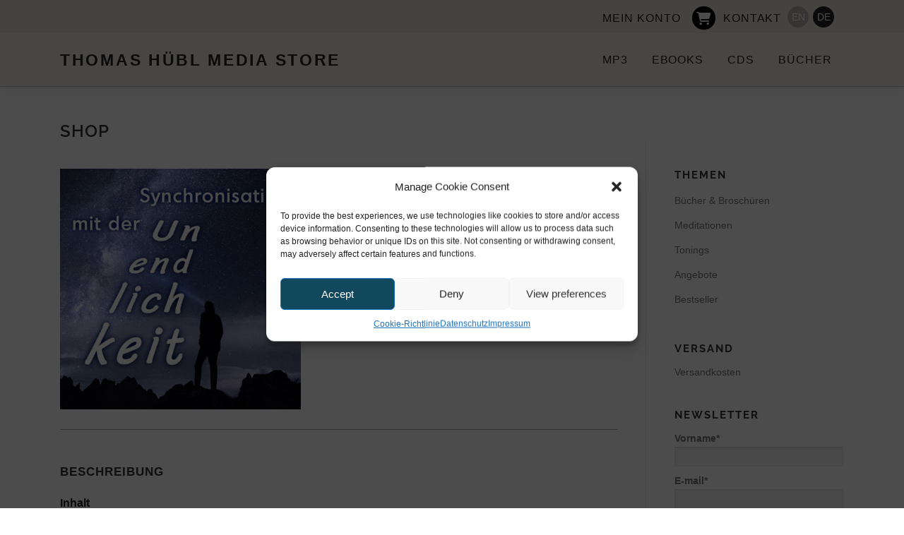

--- FILE ---
content_type: text/css
request_url: https://store.thomashuebl.com/wp-content/themes/onepress-child/style.css?ver=db982190053ba77d1b8d2c968eba36e3
body_size: 8254
content:
/*
 Theme Name: Onepress Child
 Theme URI:
 Description: Onepress Child Theme
 Author: Rainer Cesinger
 Author URI: http://www.cesinger.com/
 Template: onepress
 Version: 1.0
 License: GNU General Public License v2 or later
 License URI: http://www.gnu.org/licenses/gpl-2.0.html
 Tags: Onepress Child Theme
*/



/*	Color Definitions

	NEUES DESIGN 2023:
	
	text					#202020
	dunkelblau				#052182
	dunkelblau (hover)		#284BC4
	leuchtendblau (Links)	#0028B2
	beige					#EAE1D9
	beige (eventbox)		#F5F1ED
	hellbeige				#E8DED58C
	orange (Buttons)		#FF7D61
	orange dunkler (hover)	#E66229
	violett (Footer)		#502B59
	dunkelviolett (Footer)	#131236
	dunkelviolett (button)	#1a194c
	
	Text Colors:
	◦	Dark blue headlines & links: 052182
	◦	Text: 202020
	◦	Yellow text on dark backgrounds: FFCC80
	◦	Light blue links on dark backgrounds: 70C7F8
	
	Background colors:
	◦	Tan background: F3EEE9
	◦	Light blue background: EAF5FC
	◦	Dark blue background: 052182
	◦	Very dark blue background: 272654
	◦	Plum background: 502B59
	◦	Orange for buttons: FF7D61	


	Fonts
	
	◦	Headlines -- Macklin Display Medium (custom font)
	◦	Sub-headings -- Bebas Neue Regular (Google fonts)
	◦	Paragraph text -- Barlow Regular (Google fonts)
	◦	Italicized Serif text -- Crimson Pro Medium (Google fonts)
	◦	Alternative headlines (used very rarely) -- Poppins Semi-Bold (Google fonts)	




	ALTES DESIGN:

	dunkelblau	#12485e

	schwarz		#09242f
	hellgrün	#88964d
	hellgrau	#c3c6bc
	orange		#ce543b

	
	Fonts
	
	font-family: 'Libre Baskerville', serif
	font-family: 'Quicksand', sans-serif
*/


html, body, p, a, ul, li, tr, td, input, select, textarea, button {
	font-family: 'Quicksand', sans-serif !important;
	font-size:16px;
	color:#202020;
	font-weight:500;
	}
body.page, body.woocommerce {
	/*background: #052182;*/
	}
html, body, button, input, select, textarea {	
	font-family: 'Quicksand', sans-serif !important;
	}
h1, h2, h3, h4, h5, h6 {
	/* font-family: 'Libre Baskerville', serif !important; */
	/* font-family: 'Quicksand', sans-serif !important; */
	}
h1.entry-title { font-size: 24px; font-family: 'Libre Baskerville', serif !important; font-weight:normal; }
h1.product_title.entry-title { font-size: 24px; font-family: 'Quicksand', sans-serif !important; }
.entry-content h2 { font-size: 18px; font-family: 'Quicksand', sans-serif !important; }
.entry-content h3 { font-size: 16px; font-family: 'Quicksand', sans-serif !important; }	
	
.site-content {
	border-top: none !important;
	}
		
.breadcrumbs { display: none; }	
	
.red { color: red; }	
.white { color: #fff; }
	
/* Menüpunkt "Warenkorb" als Icon */
/*
header div.container nav#site-navigation ul.onepress-menu li.cart-icon {
	background-image:url("cart-icon.png");
   	background-repeat: no-repeat;
    background-position: right center; 	
	}
*/

/* Header Anpassung wg. neuem Header Extra Menü */
.home .followWrap {
	}
.site-header {
	background-color: #F2EDE8 !important;
	border-bottom:1px solid #c3c6bc !important;	
	}
.site-header .site-branding .site-text-logo {
    font-size: 23px;
    letter-spacing: 2.7px;
}	
.wp_is_mobile .site-branding .site-title, 
.wp_is_mobile .site-branding .site-text-logo {
	font-size: 23px;
	}	
.home .no-scroll {
	/*opacity:0;*/
	}
.home .is-fixed {
	opacity:1;
	}			
.no-sticky-header.home.header-transparent .site-header {
    background: #EAE1D9 !important;
    /*position: fixed !important;*/
}		
.page-header {
	border: 0 !important;
	background: transparent !important;
	padding: 50px 0 0 !important;
	}
.home .page-header {
	display:none;
	}	
.page-header h1.entry-title {
	font-size: 16px;
	color:#FF7D61;
	}	
.home .site-content .site-main .parallax-mirror img.parallax-slider {
	/*top:110px !important;
	bottom: 0px !important;
	left:0px !important;*/
	}
.home .hero-content-style1 h2 {
	font-family: 'Quicksand', sans-serif !important;
	font-size: 50px !important;
	}	
.home .parallax-hero .hero__content p.hero-small-text {
	font-size: 20px; 
	font-family: 'Libre Baskerville', serif !important; 
	font-weight:normal;
	}
.home .parallax-hero .hero__content a.btn {
	background-color: #FF7D61;
	border-radius: 25px;
    -moz-border-radius: 25px;
    -webkit-border-radius: 25px;
	}	
.home .parallax-hero .hero__content a.btn:after {
	content: '\00a0\00a0\25BA';
	}	
.home #about {
	margin-top:0;
	padding-top:0;
	}
.home #about .row > div:first-child {
	margin-top:0;
	padding-top:0;
	}
@media (max-width: 480px) {
	.site-header .site-branding .site-text-logo {
		font-size: 18px;
		letter-spacing: 2px;
		}
}
@media (max-width: 400px) {
	.site-header .site-branding .site-text-logo {
		font-size: 15px;
		letter-spacing: 1px;
		}
}


		
/* Header-Extra-Menü */	
.header-extra-menue-wrapper {
	background-color: #EAE1D9;
	width:100%;
    height: 47px;
    position: relative;
    right: 0;
    z-index: 100;	
	}
.header-extra-menue {
    max-width:1140px;
    height: 36px;
    margin:0 auto;
    padding-right:2%;
    }	
@media (min-width: 544px) {
	.header-extra-menue {
    	max-width: 576px;
	}	
}
@media (min-width: 768px) {
	.header-extra-menue {
    	max-width: 720px;
	}	
}
@media (min-width: 992px) {
	.header-extra-menue {
	    max-width: 940px;
		}	
}
@media (min-width: 1200px) {
	.header-extra-menue {
    	max-width: 1140px;
	}	
}

.header-extra-menue ul {
	margin:6px 0 0;
	float:right;
	}	
.header-extra-menue ul li {
	list-style-type:none;
	float:right;
	margin:0;
	padding:6px 6px 0;
	}
.header-extra-menue ul li a {
	color: #202020;
	font-size: 16px;
	text-decoration: none;
	text-transform: uppercase;
	letter-spacing: 0.96px;
	}	

@media (max-width: 600px) {
    .header-extra-menue ul li a {
    	font-size: 15px;
    	}	
}
@media (max-width: 480px) {
	.header-extra-menue ul {
		padding-left: 13px;
		}
	.header-extra-menue ul li {
    	padding: 6px 4px 0;
    	}
    .header-extra-menue ul li#menu-item-3453 {
	    display: none; /* "Kontakt" ausblenden (zuwenig Platz) */
	    }  	
	
}
@media (max-width: 360px) {
    .header-extra-menue ul li a {
    	font-size: 13px;
    	letter-spacing: 0;
    	}	
}

.header-extra-menue ul li a:hover {
	color: #052182;
	}
	


/* Sprachumschalter */	
.header-extra-menue ul li.wpml-ls-item {
    border-radius: 30px;
    -moz-border-radius: 30px;
    -webkit-border-radius: 30px;
	width: 30px;
    height: 30px;
    margin: 3px;
    padding: 4px 0px 0px 6px;
    background-color: rgba(32,32,32, 0.24);
}
.header-extra-menue ul li.wpml-ls-current-language {
	background: #202020;
	}
.header-extra-menue ul li.wpml-ls-item a {	
	font-size: 14px;
	background-color: transparent;
	}
.header-extra-menue ul li.wpml-ls-item a:after {
	color: #fff;
	letter-spacing: 0;
	position: relative;
	}
.header-extra-menue ul li.wpml-ls-item:hover {
	background: #fff;
	}
.header-extra-menue ul li.wpml-ls-item:hover a:after {
	color: #202020;
	}			
.header-extra-menue ul li.wpml-ls-item-de a:after {
	content: 'DE';
	}		
.header-extra-menue ul li.wpml-ls-item-en a:after {
	content: 'EN';
	}	
	
	
	
.breadcrumbs {
	display: none;
	}	

	
/* Warenkorb-Icon */
.header-extra-menue ul li.menu-item-type-custom {
    border-radius: 33px;
    -moz-border-radius: 33px;
    -webkit-border-radius: 33px;
    height: 33px;
    width: 33px;
    margin: 3px 5px 0 10px;
    padding: 7px;
    line-height: 0px;
    background-color: #000;
    }
.header-extra-menue ul li.menu-item-type-custom:hover {
	background-color: #fff;
	}    
.header-extra-menue ul li.menu-item-type-custom i.fa-shopping-cart {    
	position: relative;
    color: #202020;
    font-size: 18px;
    top: 2px;
    left: -1px;
	}
.header-extra-menue ul li.menu-item-type-custom i.fa-shopping-cart:before {  
	color: #fff;
	}
.header-extra-menue ul li.menu-item-type-custom:hover i.fa-shopping-cart:before {
	color: #000;
	}



/* Navi */
#site-navigation .onepress-menu > li > a {
	color: #202020;
	font-size: 16px;
    font-weight: 500;
    text-transform: uppercase;
    letter-spacing: 0.06em;
	}
#site-navigation .onepress-menu > li > a:hover {
	background:#fff !important;
	text-decoration: none;
	}
	
	
	
/* Mobile Navi */
@media screen and (max-width: 1140px) {
	#site-navigation .onepress-menu.onepress-menu-mobile {
	    background: #fff !important;
	    border: 1px solid #859754;
    	border-top: 3px solid #859754;
    	padding: 5% 0;
    	webkit-box-shadow: 0 2px 5px rgba(0, 0, 0, 0.1);
   		-moz-box-shadow: 0 2px 5px rgba(0, 0, 0, 0.1);
	    box-shadow: 0 2px 5px rgba(0, 0, 0, 0.1);
    	}	
	#site-navigation .onepress-menu.onepress-menu-mobile li a {
		color: #052182;
		font-weight: 600;
		}
	#site-navigation .onepress-menu.onepress-menu-mobile li a:hover {
		color: #FF7D61;
		text-decoration: none;
		}	

}



/* Burger-Menu */
#nav-toggle span, 
#nav-toggle span::before, 
#nav-toggle span::after, 
#nav-toggle.nav-is-visible span::before, 
#nav-toggle.nav-is-visible span::after {
	background: #666 !important;
	}

	







/* Sidebar */

@media (min-width: 940px) { 
	#secondary.sidebar {
		padding-left: 40px;
		}
}








/* Startseite */

.home #home-content {
	margin-top: 50px;
	}
.home #content .container .headline-beneath-hero {
	margin-bottom: 50px;
	}
.home #content .container .headline-beneath-hero h1 {
	font-family: Quicksand, sans-serif;
	font-size: 43px;
	font-weight: 800;
	letter-spacing:2px;
	text-transform: uppercase;
	text-align:center;
	}
.home #content .container .headline-beneath-hero h2 {
	font-size:27px;
	color: #777;
	font-weight:400;
	text-align:center;	
	}
@media (max-width: 991px) { 
	.home #content .container .headline-beneath-hero h1 {
		font-size: 43px;
		}
	.home #content .container .headline-beneath-hero h2 {
		font-size: 23px;
		}		
}	
.home #about {
	/*padding-top:30px;*/
	}
.home #kategorie-buttons {
	width:100%;
	}
.home #kategorie-buttons .kategorie-one-button {
	display: inline-block;
	width: 20%;
	height: 20%;
	margin: 0 5% 0 0;
	}

.home #kategorie-buttons .kategorie-one-button:last-child {
	margin-right: 0;
	}		
.home #kategorie-buttons .kategorie-one-button-jpg {
	width:100%;
	}
.home #kategorie-buttons .kategorie-one-button-jpg img {
	width:100%;
	height:auto;
	border-radius: 50%;
	border: 1px solid #502B59;
	}
.home #kategorie-buttons .kategorie-one-button:hover .kategorie-one-button-jpg img {
	border: 3px solid #E66229;	
	}	
.home #kategorie-buttons .kategorie-one-button-text {			
	text-align:center;
	font-size:25px;	
	margin-top:30px;
	}
.home .section-title-area {
	margin-bottom: 0;
	}
.home .section-title-area h2.section-title {
	font-family: Quicksand, sans-serif;
	font-size: 32px;
	font-weight: 700;
	color: #202020;
	letter-spacing:2px;
	text-transform: uppercase;
	text-align:center;
	background-color: #EAE1D9;
    background-repeat: no-repeat;
    background-position: center;
    background-size: cover;
    border: 1px solid #EAE1D9;	
	border-top-right-radius: 25px;
    border-top-left-radius: 25px;
	margin: 100px 0 0;
	padding: 32px 0 30px;
	}
.wp_is_mobile.home .section-title-area h2.section-title {
	font-size:24px;
	}
.home .woocommerce .add_to_cart_button {
	padding:10px;
	}
.home .section-title-area zufallsliste {
	margin-bottom: 0;
	}	
.home #zufallsliste,
.home #angebotsliste,
.home #jetzt-neu,
.home #neuheiten,
.home #bestseller,
.home #gutschein {
	background-color: #fff;
	border: 1px solid #d2c8c0;
	border-top: 0;
	border-bottom-left-radius: 25px;
    border-bottom-right-radius: 25px;
	padding: 50px 20px;
	}
.home #angebotsliste,
.home #bestseller {
	padding-bottom: 0;
	}
.home #brandneu {
	background-color: #f8ad34;
	background-image: linear-gradient(153deg,#f8ad34 0%,#ec5612 100%);
	background-image: url('https://store.thomashuebl.com/wp-content/uploads/th-header3.jpg');
	background-repeat: no-repeat;
	background-size: cover;
	background-position: center left;
	border-radius: 0 0 25px 25px;
	padding: 30px 30px 0;
	height: 400px;
	}	
.home #brandneu #left {
	float: left;
	width: 30%;
	}
.home #brandneu #right {
	float: right;
	width: 70%;
	padding-top: 50px;
	}
.home #brandneu #right h2 {
	font-size: 30px;
	font-weight: 300;
	color: #fff;
	text-transform: uppercase;
	}
.home #brandneu #right h3 {
	font-size: 20px;
	font-weight: 300;
	color: #fff;
	}
.home #brandneu #right p,
.home #brandneu #right p a {
	font-size: 16px;
	font-weight: 300;
	color: #fff;
	line-height: 1.2;
	}
.home #brandneu #right h3.violett {
	color: #6D0AA2;
	}
.home #brandneu .button {
    font-weight: 500;
    font-size: 20px;
    color: #fff;
    text-decoration: none;
    border-width: 0px!important;
    border-radius: 3px;
    background-color: #6D0AA2;
    padding: 0.3em 1em;
    line-height: 1.7em!important;
    margin-bottom: 10px;
   	display: inline-block;
}

@media (max-width: 1199px) { 
	.home #brandneu #left {
		width: 35%;
		}
	.home #brandneu #right {
		width: 65%;
		}	
}
@media (max-width: 991px) { 
	.home #brandneu #left {
		width: 45%;
		}
	.home #brandneu #right {
		width: 55%;
		}	
}	
@media (max-width: 767px) { 
	.home #brandneu {
		height: auto;
		padding-bottom: 30px;
		}
	.home #brandneu #left,
	.home #brandneu #right {
		float: none;
		width: 100%;
		}
}	


	
.home .button_more_mp3 {
    background-color: #FF7D61;
    border: 1px solid #FF7D61;
    border-radius: 25px;
    -moz-border-radius: 25px;
    -webkit-border-radius: 25px;
    font-family: "Quicksand", sans-serif;
    font-weight: 400;
    font-size: 20px;
    color: #fff;
    letter-spacing: 0.5px;
    text-align: center;
    text-shadow: none;
    text-decoration: none;
    padding: 1rem 0;
    outline: none;
    opacity: 1;
    -webkit-font-smoothing: initial;
    display: block;
    margin: 0 auto;
    width: 300px;
	}
.home .button_more_mp3:hover {
	background: #052182;
	letter-spacing: 1px;
	}	
.home #hinweis-mp3-en {
	margin-top: 50px;
	}	
.home #hinweis-mp3-en .button_more_mp3 {
	width: auto;
	max-width: 400px;
	}
.home #hinweis-mp3-en .button_more_mp3 img {
	max-width: 38px;
	margin-right: 7px;
	}
.home #hinweis-mp3-en .button_more_mp3 img:first-child {
	margin-left: 7px;
	}	
	
	
		
/* Weihnachtsaktion: Geschenkgutschein */	
.zweispalten { 
	overflow: auto;
	}	
.zweispalten > div { 
	width:50%; 
	float: left;
	padding: 30px;
	}
.home .zweispalten .spalte1 {
	width: 60%;
	}	
.home .zweispalten .spalte1 h2 {
	font-size: 2em;
	}
.home .zweispalten .spalte1 p {
	font-size: 1.2em;
	}			
.home .zweispalten .spalte2 {
	width: 40%;
	}
.home .zweispalten .spalte2 img {
	width: 100%;
	max-width: 100%;
	max-width: 200px;
	margin-top: -35px;
	float: right;
	}
@media (max-width: 767px) { 
	.zweispalten > div,
	.home .zweispalten .spalte1,
	.home .zweispalten .spalte2 { 
		width:100%; 
		float: none;
		}		
	.home .zweispalten .spalte2 img {
	max-width: 160px;
	float: none;
	}	
}

/*		
@media (min-width: 991px) { 
	.home .woocommerce.columns-6 ul.products li.product	{
		padding:10px;
		height:340px;
		}
	.home .woocommerce.columns-6 ul.products li.product .add_to_cart_button {
		position:absolute;
		bottom:20px;
		}
}
*/	
@media (max-width: 991px) { 
	.home #kategorie-buttons .kategorie-one-button {
		/*width:15%;
		height:15%;
		margin: 0 5% 0 0;*/
		}
	.home #kategorie-buttons .kategorie-one-button-text {
		font-size: 18px;
		margin-top: 10px;
		}
}	

.home .woocommerce .products ul, 
.home .woocommerce ul.products {
	display: flex;
	flex-flow: wrap;
	}
	
@media (min-width: 768px) and (max-width: 991px) { 
	.home .woocommerce ul.products li.product {
		/*width: 29%;*/
		margin-right: 2%;
		width: 31%;
		}
}

@media (max-width: 768px) { 
	.home .section-title-area h2.section-title {
		margin-top: 30px;
		}	
	.home .woocommerce ul.products li.product {
		margin-right: 2%;
		width: 48%;
		}
}

@media (max-width: 375px) { 
	.home .parallax-hero {
		position:relative;
		}
	.home #kategorie-buttons {
		text-align: center;
		}
	.home #kategorie-buttons .kategorie-one-button {
		width: 100%;
		max-width: 240px;
		height: auto;
		margin: 0 auto 50px;
		}
	.home #kategorie-buttons .kategorie-one-button-text {
		font-size: 24px;
		}
}


/* Anpassung der Produkt-Liste auf Mobile */

@media (max-width: 991px) { 
	
	
}

@media (max-width: 767px) { 
	
	
}

@media (max-width: 480px) { 

	.wp_is_mobile.woocommerce ul.products li.product,
	.wp_is_mobile .woocommerce ul.products li.product {
		width:100%;
		margin-bottom:15px;
		padding:10px;
		}
	.wp_is_mobile.woocommerce ul.products li.product .woocommerce-loop-product__title,
	.wp_is_mobile .woocommerce ul.products li.product .woocommerce-loop-product__title {
		padding:0 0 10px 0;
		font-size:15px;
		}
	.wp_is_mobile.woocommerce ul.products li.product a img,
	.wp_is_mobile .woocommerce ul.products li.product a img {
		/* display:none; */
		}
	.wp_is_mobile.woocommerce ul.products li.product .price,
	.wp_is_mobile .woocommerce ul.products li.product .price {
		width:120px;
		display:inline-block;
		}
	.wp_is_mobile.woocommerce ul.products li.product p.wc-gzd-additional-info, 
	.wp_is_mobile .woocommerce ul.products li.product p.wc-gzd-additional-info {
		display: none;
		}
	.wp_is_mobile.woocommerce ul.products li.product .button,
	.wp_is_mobile .woocommerce ul.products li.product .button {
		float:right;
		margin:0;
		}		
	
}














/* SEITE Kontakt */
/* Kontakt-Formular */
#kontakt .wpcf7 .wpcf7-text {
	width:46%;
	float:left;
	margin: 0 2% 2% 0;
	}
#kontakt .wpcf7 .your-subject .wpcf7-text {
	width:94%;
	float:none;
	margin: 0;
	}		
#kontakt .wpcf7 .wpcf7-textarea {
	width:94%;
	height:100px;
	}
#kontakt .wpcf7 .wpcf7-form p,
#kontakt .wpcf7 .wpcf7-form-control-wrap,
#kontakt .wpcf7 .wpcf7-character-count,
#kontakt .wpcf7 label[for=ct-ultimate-gdpr-consent-field],
#kontakt .wpcf7 label[for=ct-ultimate-gdpr-consent-field] a {
	font-size:14px;
	font-weight:400;
	text-transform: none;
	}	
#kontakt .wpcf7 label[for=ct-ultimate-gdpr-consent-field] a {
	font-weight:600;
	}
#kontakt .wpcf7 label[for=ct-ultimate-gdpr-consent-field] {
	width:90%;
	}
#kontakt .wpcf7 input.ct-ultimate-gdpr-consent-field {
	vertical-align:top;
	margin:5px 10px 0 0;
	}
#kontakt .wpcf7-acceptance .wpcf7-list-item	{
	width:100%;
	margin:0;
	}			
@media screen and (max-width: 767px) {
	#kontakt .wpcf7 .wpcf7-text,
	#kontakt .wpcf7 .your-subject .wpcf7-text,
	#kontakt .wpcf7 .wpcf7-email,
	#kontakt .wpcf7 .wpcf7-textarea {
		width:100%;
		float:none;
		margin: 0;
	}	
}





/* ----------------------------*/	
/* Woocommerce                 */	
/* ----------------------------*/


/* ------ Shopping Cart, Warenkorb ----- */	

.woocommerce a.button,
.woocommerce button.button,
.woocommerce button.button.alt,
.woocommerce button.single_add_to_cart_button,
.woocommerce button.single_add_to_cart_button.alt,
.woocommerce .add_to_cart_button,
.woocommerce .cart .button, 
.woocommerce .cart input.button,
.woocommerce .checkout input.button,
.woocommerce .checkout input.button.alt,
.woocommerce .woocommerce-message a.button.wc-forward,
.woocommerce-cart .wc-proceed-to-checkout a.checkout-button,
#secondary a.button,
a.th_button,
.pum-open .pum-content a.button,
.page-mp3 #hinweis-mp3-en a.button {
	background:none !important;
	background-color: #FF7D61 !important;
	border: 1px solid #FF7D61 !important;
	border-radius: 25px !important;
    -moz-border-radius: 25px !important;
    -webkit-border-radius: 25px !important;
    font-family: "Quicksand", sans-serif !important;
    font-weight: 600 !important;
  	/*font-size:0.8125rem !important;*/
    font-size: 80% !important;
    color:#fff !important;
    letter-spacing: 0.5px !important;
    text-transform: uppercase !important;
    text-shadow: none !important;
    text-decoration: none !important;
	padding: 0.7rem 1rem 0.5rem !important;
    outline: none !important;
    opacity: 1 !important;
    -webkit-font-smoothing: initial;
	}
.woocommerce a.button:hover,
.woocommerce button.button:hover,
.woocommerce button.button.alt:hover,
.woocommerce button.single_add_to_cart_button:hover,
.woocommerce button.single_add_to_cart_button.alt:hover,
.woocommerce .add_to_cart_button:hover,
.woocommerce .cart .button:hover, 
.woocommerce .cart input.button:hover,
.woocommerce .checkout input.button:hover,
.woocommerce .checkout input.button.alt:hover,
.woocommerce .woocommerce-message a.button.wc-forward:hover,
.woocommerce-cart .wc-proceed-to-checkout a.checkout-button:hover,
#secondary a.button:hover,
a.th_button:hover,
.pum-open .pum-content a.button:hover,
.page-mp3 #hinweis-mp3-en a.button:hover {
	background-color: #052182 !important;
	border:1px solid #052182 !important;
	}


/* Button "Gutschein anwenden" blau */
.woocommerce-cart .coupon button.button {
	background-color: #9a9a9a !important;
	border: 1px solid #9a9a9a !important;
	border-radius: 0 !important;
    -moz-border-radius: 0 !important;
    -webkit-border-radius: 0 !important;
    padding: 12px 10px 8px !important;
	}	

/* Button "Warenkorb aktualisieren" */
.woocommerce-cart-form .shop_table button.button[name=update_cart] {
	background-color: #9a9a9a !important;
	border: 1px solid #9a9a9a !important;
	border-radius: 0 !important;
    -moz-border-radius: 0 !important;
    -webkit-border-radius: 0 !important;
    padding: 12px 10px 8px !important;
	}
.woocommerce-cart-form .shop_table button.button[name=update_cart]:hover {
	background-color: #052182 !important;
	border:1px solid #052182 !important;
	}	
.woocommerce-cart-form .shop_table button.button[name=update_cart]:disabled {
	background-color: #f2f2f2 !important;
	border: 1px solid #f2f2f2 !important;
	}
			
/* Button "Weiter inkaufen" ausblenden */
.woocommerce .woocommerce-message a.button.wc-forward {
	/* display:none; */
	}
/* zusätzliche Checkboxen (z.B. Gesundheitserklärung) */
#wc_checkout_add_ons label {
	font-weight:normal;
	}
#wc_checkout_add_ons .checkbox .input-checkbox {
	position: static;
	}	
#wc_checkout_add_ons input#wc_checkout_add_ons_2 {
	
	}
	
.woocommerce .wc-proceed-to-checkout {
	text-align: right !important;
	}	
.woocommerce .added_to_cart {
	padding-left: 15px;
	}
.woocommerce .woocommerce-checkout-review-order .addresses .col-1, 
.woocommerce .woocommerce-checkout-review-order .addresses .col-2 {
	max-width:100%;
	}	
.woocommerce-checkout .stripe-gateway-stripelink-modal-trigger {
	display: none !important;
	}



	
/* ----- Produkt-Einzelseite ------- */

/* Produktbilder Größe anpassen */
#content #primary #main .product div.images img {
	width:initial;
	max-width:90%;
	}
/* Lupe im Bild ausblenden */
.woocommerce div.product div.images .woocommerce-product-gallery__trigger {
	display:none;
	}	
#content #primary #main .product div.summary {
	float:left;
	}	
/* Tabs ausblenden */	
#content #primary #main .product .woocommerce-tabs ul.tabs.wc-tabs {
	display:none;
	}
/* Produkt-Meta (Kategorie, Tags) ausblenden */	
#content #primary #main .summary .product_meta {
	display:none;
	}
/* Verkauf auf bestimmte Länder beschränkt */		
#content #primary #main .product div.summary .restricted_country {
	font-weight: bold;
	color: red;
	}		
/* Headline ausblenden (ist sonst doppelt) */
#content #primary #main .product .woocommerce-tabs h1 {
	/* display:none; */
	}
/* Bild im Text der Beschreibung: Abstand nach unten */	
#tab-description p img {
	margin-bottom:1.5em;
	}	
/* Trennlinie vor "Ähnliche Produkte" */	
#content #primary #main .product .woocommerce-tabs {
	border-top: 1px solid #aaa;
	padding-top:50px;
	border-bottom: 1px solid #aaa;
	margin-bottom: 50px;
	}
/* "Ähnliche Produkte */
.woocommerce .related.products li.product a img {
    width: 70%;
    margin-left: -7px;
}
.woocommerce:where(body:not(.woocommerce-uses-block-theme)) div.product p.price, 
.woocommerce:where(body:not(.woocommerce-uses-block-theme)) div.product span.price {
	color: #a2a2a2;	
	}		
	
	
@media (max-width: 769px) { 
	.woocommerce ul.products li.product, 
	.woocommerce-page .related.products ul.products li.product {
		width:48%
		}	
}		
@media (max-width: 480px) { 
	#content #primary #main .product div.images img {
		width:100%;
		max-width:100%;
		}	
	.woocommerce ul.products li.product, 
	.woocommerce-page .related.products ul.products li.product {
		width:100%		
		}	
}


		
/* Badget "Sale" bzw. "Angebot" */	
.woocommerce span.onsale {
	padding: 5px 15px !important;
    top: 2em !important;
    left: unset !important;
    right: 0 !important;
    font-size:13px !important;
    min-width:0 !important;
    min-height:0 !important;
    line-height:1em !important;
    box-shadow: 0 5px 10px rgba(0, 0, 0, 0.3);
    border-radius: 15px !important;
    background: #237d0d !important;
    text-transform: uppercase;
    letter-spacing: 1px;
}
.woocommerce.single-product span.onsale.new {
	font-size:16px !important;
	/*top: 0 !important;
	left: 0 !important;*/
	}
.home span.onsale.new {
	display:none;
	}	
/*	
@media (max-width: 1200px) { 
	.woocommerce span.onsale {
		top: 19.5em !important;
		}	
}
@media (max-width: 991px) { 
	.woocommerce span.onsale {
		top: 25.3em !important;
		}	
}
@media (max-width: 939px) { 
	.woocommerce span.onsale {
		top: 16.2em !important;
		}	
}
@media (max-width: 767px) { 
	.woocommerce span.onsale {
		top: 6em !important;
		}	
}
@media (max-width: 512px) { 
	.woocommerce span.onsale {
		top: 8em !important;
		}	
}		
*/





/* Gift Card - Geschenkgutschein */
.gift-card {
	background-color: #cbd1b0 !important;
	border: 2px solid #FF7D61 !important;
	border-radius: 10px;	
	height: 80px;
	width: 240px;
	text-align: center;
	font-size: 36px !important;
    font-weight: bold !important;
	color: #FF7D61 !important;
	}
.gift-card::placeholder { /* Chrome, Firefox, Opera, Safari 10.1+ */
    color: #FF7D61;
    font-size: 18px;
    font-weight: normal;
    opacity: 1; /* Firefox */
	}
.gift-card:-ms-input-placeholder { /* Internet Explorer 10-11 */
    color: #FF7D61;
    font-size: 18px;
    font-weight: normal;
	}
.gift-card::-ms-input-placeholder { /* Microsoft Edge */
    color: #FF7D61;
    font-size: 18px;
    font-weight: normal;
	}
.gift-card::-webkit-input-placeholder {
    color: #FF7D61;
    font-size: 18px;
    font-weight: normal;
	}
.woocommerce-checkout .woocommerce-additional-fields > h3 {
	color: red;
	}
.woocommerce-checkout .woocommerce-additional-fields input.input-text,
.woocommerce-checkout .woocommerce-additional-fields textarea {
	width:100% !important;
	}





	
/* ----- Produktübersicht ------- */	

/* Produktbilder ausblenden */
#content #primary #main .related.products ul.products li.product a img.wp-post-image {
	/* display:none; */
	}
.woocommerce ul.products li.product {
	padding:0;
	border: 0 none;
	}		
.woocommerce ul.products li.product a img {
	
	}	
.woocommerce ul.products li.product .woocommerce-loop-category__title, 
.woocommerce ul.products li.product .woocommerce-loop-product__title, 
.woocommerce ul.products li.product h3 {
    font-size: 14px;
    color: #052182;
}

	
	
	
@media (max-width: 991px) { 
	
	
}

@media (max-width: 767px) { 
	
	
}

@media (max-width: 480px) { 

	
}






/* ----- Übersicht MP3s ----- */

/* Popup "Hinweis auf englische MP3s */
.page-mp3 .pum-theme-9716 .pum-content {
	background: #fff;
	border: 3px solid #052182 !important;
	padding: 30px;
	}
.page-mp3 .pum-theme-9716 .pum-content:active,
.page-mp3 .pum-theme-9716 .pum-content:focus,
.page-mp3 .pum-theme-9716 .pum-content:focus-within,
.page-mp3 .pum-theme-9716 .pum-content:focus-visible,
.page-mp3 .pum-theme-9716 .pum-content:visited {
	border: 3px solid #052182 !important;
	}	
.page-mp3 #hinweis-mp3-en p,
.page-mp3 #hinweis-mp3-en a,	
.pum-open .pum-theme-9716 .pum-content p,
.pum-open .pum-theme-9716 .pum-content a {
	clear: both;
	}	
.page-mp3 #hinweis-mp3-en img,
.page-mp3 .pum-theme-9716 .pum-content img {
	max-width: 50px;
	margin: 1em 1em 3em 0;
	}
.page-mp3 #hinweis-mp3-en img {
	max-width: 100px;
	}
.page-mp3 #hinweis-mp3-en .buttonwrapper,	
.page-mp3 .pum-theme-9716 .pum-content .buttonwrapper {
	margin: 40px 0;
	}
.page-mp3 #hinweis-mp3-en .buttonwrapper a.button.en-mp3,	
.page-mp3 .pum-theme-9716 .pum-content .buttonwrapper a.button.en-mp3 {
	font-size: 0.8125rem !important;
	font-weight: 600 !important;
	padding: 1em 2em !important;
	}

@media screen and (max-width: 767px) {
	.page-mp3 .pum-theme-9716 .pum-content {
		display: none;
		}
}	














/* Seite Angebote */
.page-angebote .woocommerce .products li.product,
.page-special-offers .woocommerce .products li.product {
	width: 100% !important;
	float: left;
	margin-bottom: 0 !important;
	}
.page-angebote .woocommerce .products li.product a img,
.page-special-offers .woocommerce .products li.product a img {
	float: left;
	max-width: 70px;
	height: auto;
	margin-right: 10px;
	}
.page-angebote .woocommerce .products li.product a h2,
.page-special-offers .woocommerce .products li.product a h2 {
	color: #202020;
	font-size: 16px;
	display: inline-block;
	padding-top: 5px;
	}	
.page-angebote .woocommerce .products li.product a .price,
.page-special-offers .woocommerce .products li.product a .price {
	color: #202020;
	font-size: 16px;
	display: inline-block;
	}	
.page-angebote .woocommerce .products li.product a span.onsale,
.page-special-offers .woocommerce .products li.product a span.onsale {
	display: none;
	}
.page-angebote .woocommerce .products li.product .wc-gzd-additional-info,
.page-special-offers .woocommerce .products li.product .wc-gzd-additional-info {
	display: none;
	}
.page-angebote .woocommerce .products li.product .add_to_cart_button,
.page-special-offers .woocommerce .products li.product .add_to_cart_button {
	display: none;
	}	





/* ----- Kasse / Checkout ------- */

.woocommerce label, .woocommerce label.wpuef_label {
	font-weight: bold;
	}
.woocommerce-shipping-fields > h3 {
	margin-top:30px;
	}
.woocommerce-shipping-fields #travel_insurance_field {
	margin-top:30px;
	}
.woocommerce form .form-row-first, .woocommerce form .form-row-last, .woocommerce-page form .form-row-first, .woocommerce-page form .form-row-last {
    width: 100%;
}	
#wpuef-checkout-extra-fields {
	margin-bottom:20px;
	}		
p.health_declaration_label {
	font-weight: bold;
	}
label.health_declaration_label_subtitle {
	font-weight: normal;
	}
.checkbox input[type=checkbox]#health_declaration_checkbox {
	position:static;
	}
#privacy_policy_label_field {
	margin-bottom:0;
	}
#privacy_policy_label_field p	{
	font-weight:bold;
	margin-bottom:-5px;
	}
.checkbox input[type=checkbox]#privacy_policy_checkbox {
	position:static;
	}		
.checkbox input[type=checkbox]#statements_true_checkbox {
	position:static;
	}
.checkbox input[type=checkbox]#newsletter_checkbox {
	position:static;
	}	
.checkbox input[type=checkbox]#cleverreach_woocommerce {
	position:static;
	}		
.checkbox input[type=checkbox]#reg_data_privacy {
	position:static;
	}		
.checkbox input[type=checkbox]#legal {
	position:static;
	}
.woocommerce #content table.cart td.actions .input-text, 
.woocommerce table.cart td.actions .input-text, 
.woocommerce-page #content table.cart td.actions .input-text, 
.woocommerce-page table.cart td.actions .input-text {
	min-width:132px;
	}	
.woocommerce-gzpd-checkout-verify-data .addresses .col-1,
.woocommerce-gzpd-checkout-verify-data .addresses .col-2 {
	max-width: unset;
	}
.woocommerce .woocommerce-checkout-payment .payment_methods .payment_method_stripe label {
	min-width: 240px;
	}







	
/* ----- Mein Konto / Bestelldetails ----- */
.page-mein-konto .account-orders-table .woocommerce-button,
.page-my-account .account-orders-table .woocommerce-button {
    background: none !important;
    background-color: #fff !important;
    border: none !important;
    font-family: inherit !important;
    font-weight: inherit !important;
    font-size: inherit !important;
    color: inherit !important;
    letter-spacing: 0 !important;
    text-transform: none !important;
    text-decoration: underline !important;
	}
.page-mein-konto .account-orders-table .woocommerce-button:hover,
.page-my-account .account-orders-table .woocommerce-button:hover {
    background: none !important;
    background-color: #fff !important;
    border: none !important;
    color: inherit !important;
    letter-spacing: 0 !important;
    text-transform: none !important;
    text-decoration: underline !important;
	}			
.woocommerce table.order_details th, .woocommerce table.order_details td {
	text-align:left;
	} 
.woocommerce table.customer_details th, .woocommerce table.customer_details td {
	text-align:left;
	} 
.woocommerce table.shop_table th, .woocommerce table.shop_table td {
	text-align:left;
	} 	
.woocommerce-gzdp-invoice {
	margin-bottom:30px;
	}


/* ----- Register / Login ----- */
.woocommerce .woocommerce-info,
.woocommerce .woocommerce-info a {
	font-size: 1.6rem;
	color: red;
	} 
.woocommerce .woocommerce-info a {
	text-decoration: underline;
	} 	

/* Woocommerce Products MP3 Files: Audio Preview */
/* ( WP 3.6 Native Audio Player styling ) */
.audio-sample {
	width:50%;
	float:right;
	}
@media screen and (max-width: 480px) {
	.audio-sample {
		width:100%;
		float:none;
	}
}	
	

/* change the color of the background */
.mejs-controls,
.mejs-mediaelement,
.mejs-container {
	background: url('') !important;
	background-color: #052182 !important;
	}
/* change the color of the lettering */
.mejs-currenttime,
.mejs-duration {
	color: #fff !important;
	}
/* change the color of the progress bar */
.mejs-controls .mejs-time-rail .mejs-time-total {
	background: #fff !important;
	}
/* change the color of the current time bar */
.mejs-controls .mejs-time-rail .mejs-time-current {
	background: #FF7D61 !important;
	}
/* change the color of the file loading bar */
.mejs-controls .mejs-time-rail .mejs-time-loaded {
	background: #bebebe !important;
	}	
	
	
	
	
	
/* ----- Ninja Forms / Fragebogen ----- */	
.ninja-forms-cont .ninja-forms-form-wrap .ninja-forms-all-fields-wrap .ninja-forms-required-items {
	display:none; /* "Bitte alle mit * markierten Felder ausfüllen" --> ausblenden */
	}	
.ninja-forms-cont .ninja-forms-form-wrap .ninja-forms-all-fields-wrap hr.ninja-forms-field {
	margin-bottom:50px;
	}
.ninja-forms-error-msg {
	color:red;
	font-weight:bold;
	font-size:15px;
	margin-bottom:30px;
	}
	
	
/* ---- Newsletter-Miniformular InfusionSoft ---- */
/*.sidebar .infusion-form .infusion-field  label {
	width:100%;
	margin-bottom:0;
	}
.sidebar .infusion-form .infusion-field .infusion-field-input-container {
	padding:3px;
	margin-bottom:0.5em;
	width:100%;
	}
.sidebar .infusion-form .infusion-field .infusion-option label {
	width:auto;
	padding-left:0.5em;
	}
.sidebar .infusion-form .infusion-field .infusion-option input[type=checkbox] {
	margin:0 0 1.5em 0;
	}
.sidebar .infusion-form .infusion-submit button {
    background: #0b486e;
    color:#fff;
    font-weight: 400;
    text-transform: uppercase;
    letter-spacing: 1px;
    font-size: 0.8125rem;
    border:0 none;
    border-radius: 2px; 
    padding: 0.3rem 1rem;       
    }		
.sidebar .infusion-form .infusion-field select#inf_field_Country {
	margin-bottom:1.5em;
	}   
*/	



	 
/* ---- Newsletter-Miniformular Hubspot ---- */
.sidebar .hs-form .hs-form-field  label {
	width:100%;
	margin-bottom:0;
	}
.sidebar .hs-form .hs-form-field input {
	padding:3px;
	margin-bottom:0.5em;
	width:100%;
	}
.sidebar .hs-form .hs-submit input.hs-button {
    background: #FF7D61;
    color:#fff;
    font-weight: 600;
    text-transform: uppercase;
    letter-spacing: 1px;
    font-size: 0.8125rem;
    border:0 none;
    border-radius: 45px; 
    padding: 1em 2em;  
    margin-top: 20px;     
    }
.sidebar .hs-form .hs-submit input.hs-button:hover {
    background: #052182;
    color:#fff;
	border:1px solid #0b486e;
	text-decoration:none;       
    }	    		
 
	 
	 
	 
	 
	 
	 
	 
/* Sidebar Language Switcher */    			
.wpml-ls-legacy-list-vertical a {
	padding-left:0;
	}    		


/* Sidebar: Gutschein verschenken */
.sidebar #gutschein-verschenken a,
.sidebar #gutschein-verschenken p {
	font-size: 14px;
	color: #777777;
	}
.sidebar #gutschein-verschenken .button {
	padding: 0.7rem 1rem 0.5rem !important;
	}






	
/* Woocommerce Checkout Meldung bei Sprachwechsel */
.woocommerce-multistep-checkout .ui-dialog .ui-dialog-title {
	float:none;
	}	
	
	


/* Google ReCaptcha V3 (ContactForm7 > Integration) => Icon ausblenden */
.grecaptcha-badge {
	display:none;
	}
	
	
/* Complianz Cookie-Banner */
#cmplz-manage-consent {
	display: none;
	}





/* Footer immer ganz unten halten */
#page {
    min-height: 100vh;
    display: flex;
    flex-direction: column;
	}	
#footer-distancer {
	flex-grow: 1;
	}	






/* Footer Newsletter Signup */

#footer-newsletter-signup {
	position: relative;
   	background-color: #502B59;
	padding: 20px 0 50px;
	}
#footer-newsletter-signup:before {
	content: " ";
	position: absolute;
	top: 0; 
	right: 0;
	width: 100%; 
	height: 100%;  
	opacity: 0.08; 
	z-index: 0;
	background-image: url('/wp-content/uploads/th-bg-overlay-footer-plx-2.webp');
	background-repeat: no-repeat;
	background-position: center right;
	background-size: cover;
    background-attachment: fixed;
    transition: background 0.3s, border-radius 0.3s, opacity 0.3s;	
	}	
#footer-newsletter-signup h4 {
	color: #fff !important;
	font-family: "Macklin Display", serif !important;
	font-size: 26px !important;
    margin-top: 20px;
	}	
#footer-newsletter-signup .hs-form .field {
	display: inline-block;
	min-width: 250px;
	margin-right: 20px;
	}
#footer-newsletter-signup .hs-form .field input {
	border-bottom: 0;
	background-color: #ffffff40;
	padding: 7px 20px;
	width: 100%;
	min-height: 59px;
	}
#footer-newsletter-signup .hs-form .hs-submit {
	display: inline-block;
	}
#footer-newsletter-signup .hs-form .hs-submit input {
	font-size: 19px;
	letter-spacing: 1.6px;
	background-color: #1a194c;
	border-radius: 45px;
	padding: 21px 45px;
	}		
#footer-newsletter-signup .hs-form .hs-error-msgs {
	position: absolute;
	}
#footer-newsletter-signup .hs-form .hs-error-msgs li {	
	color: #fff;
	font-size: 13px;
	}	





/* Footer Full Menu */

#footer-full-menu {
	background-color: #272654;
	padding: 50px 0 50px;
	}
#footer-full-menu .footer-full-menu-widget {
	width: 25%;
	display: inline-block;
	vertical-align: top;
	}
#footer-full-menu .footer-full-menu-widget h4 {
	color: #fff !important;
	font-family: "Macklin Display", serif !important;
	font-size: 22px !important;
	border-bottom: 1px solid #ffffff30;
    padding-bottom: 15px;
    margin-right: 50px;
	}	
#footer-full-menu .footer-full-menu-widget .menu {
	list-style: none;
	padding: 0;
	}
#footer-full-menu .footer-full-menu-widget .menu li a {
	color: #fff;
	font-size: 15px;
	}


@media screen and (max-width: 767px) {
	#footer-full-menu .footer-full-menu-widget {
		width: 50%;
		margin-bottom: 30px;
		}
}
@media screen and (max-width: 480px) {
	#footer-full-menu .footer-full-menu-widget {
		width: 100%;
		margin-bottom: 60px;
		}
	#footer-full-menu .footer-full-menu-widget,
	#footer-full-menu .footer-full-menu-widget ul li a {
		text-align: center;
		}		
	#footer-full-menu .footer-full-menu-widget ul li a span {
		width: 100%;
		text-align: center;
		}
	#footer-full-menu .footer-full-menu-widget h4 {
		margin-right: 0;
		border-bottom: 0;
		}		
}






/* Footer  Site-Info */
footer#colophon{
	background-color: #131236;
	}
footer#colophon .site-info {	
	padding: 15px 0px 30px;
	}
	










	
footer#colophon.site-footer:after {
	content: "";
	background-color:#052182;
	}	

	
footer#colophon .footer-menu {
	width:50%;
	float:right;
	}
footer#colophon .footer-menu ul li {
	list-style-type:none;
	float:right;
	padding:0 5px;
	}
footer#colophon .footer-menu ul li a {
	font-size: 13px;
	color: #6FC5F7;
	}
footer#colophon .footer-menu ul li a:after {
	content: "|";
	margin-left: 10px;
	}
footer#colophon .footer-menu ul li:first-child a:after {
	content: none;
	}		
footer#colophon .copyright {
	width:50%;
	float:left;
	margin:8px 0;
	text-align:left; 
	}		
footer#colophon .copyright p {
	font-size: 13px;
	color: rgba(255,255,255,0.9);
	}
	
@media screen and (max-width: 1000px) {
	footer#colophon .footer-menu {
		width:100%;
		}
	footer#colophon .footer-menu ul li {
		float:none;
		}	
	footer#colophon .copyright {
		width:100%;
		text-align:center;
		}	
}	




footer#colophon .site-info .btt a.back-top-top {
	background-color: #131236;
	}
footer#colophon .site-info .btt a.back-top-top:hover {
	color: #fff;
	}


